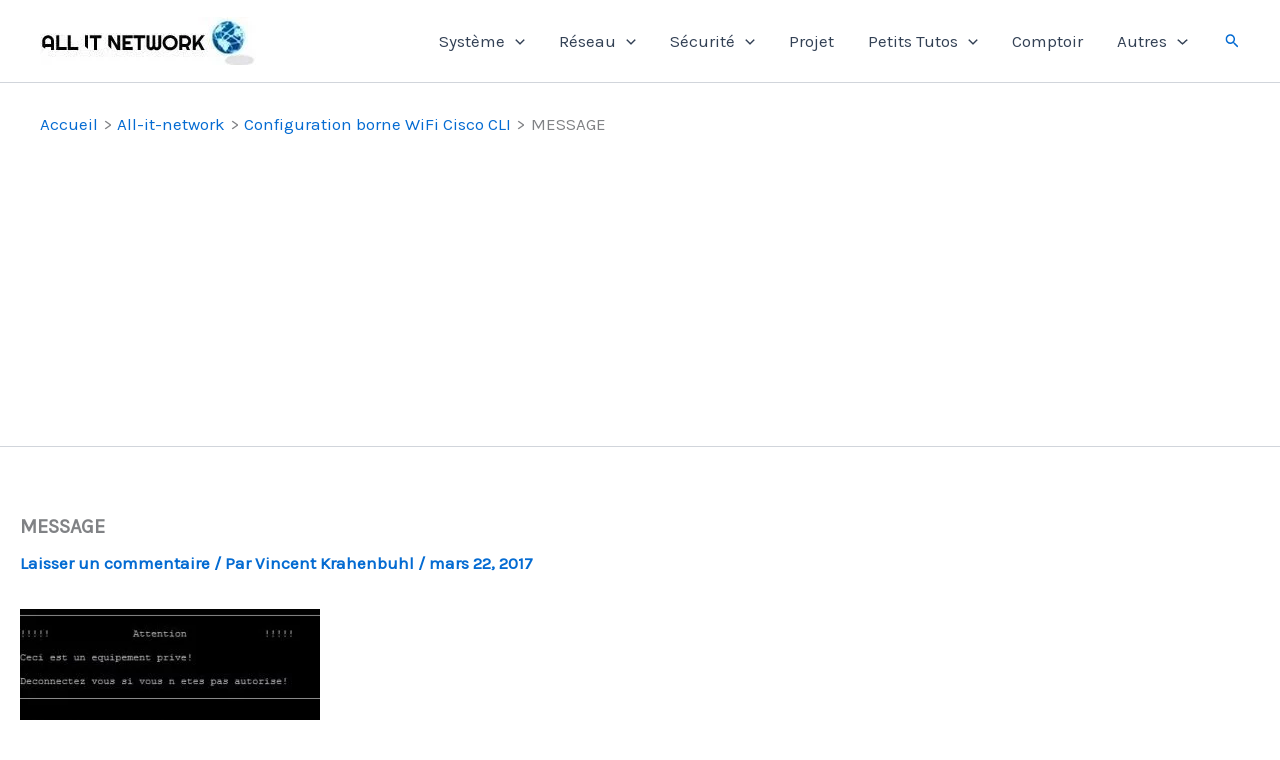

--- FILE ---
content_type: text/html; charset=utf-8
request_url: https://www.google.com/recaptcha/api2/aframe
body_size: 264
content:
<!DOCTYPE HTML><html><head><meta http-equiv="content-type" content="text/html; charset=UTF-8"></head><body><script nonce="tjQent6l2IMh20rY6D5raA">/** Anti-fraud and anti-abuse applications only. See google.com/recaptcha */ try{var clients={'sodar':'https://pagead2.googlesyndication.com/pagead/sodar?'};window.addEventListener("message",function(a){try{if(a.source===window.parent){var b=JSON.parse(a.data);var c=clients[b['id']];if(c){var d=document.createElement('img');d.src=c+b['params']+'&rc='+(localStorage.getItem("rc::a")?sessionStorage.getItem("rc::b"):"");window.document.body.appendChild(d);sessionStorage.setItem("rc::e",parseInt(sessionStorage.getItem("rc::e")||0)+1);localStorage.setItem("rc::h",'1768600342659');}}}catch(b){}});window.parent.postMessage("_grecaptcha_ready", "*");}catch(b){}</script></body></html>

--- FILE ---
content_type: application/javascript; charset=utf-8
request_url: https://fundingchoicesmessages.google.com/f/AGSKWxXjw7yAKhjB9YdozCm1MQW8qCkJKn7uxVKqb8Rsv1QBJf2DFll1M8vtrXkhVW9X5W9LPV0JrDvTs-5zK6jjUrvzcsYwrGO3A4un0R42cvMnp5kANYYvlyK7bEBu58pijO8XRit3AUvUhA2rvEyazd74qwXF3qitw1cy0E71LzlBzZiW4rKkgNrlhqKB/_/ad_homepage_/eas_tag.1.0.js/new_oas./welcome_ad.-ads2.htm
body_size: -1292
content:
window['ca6727d0-7755-472a-81c3-d4b39606b574'] = true;